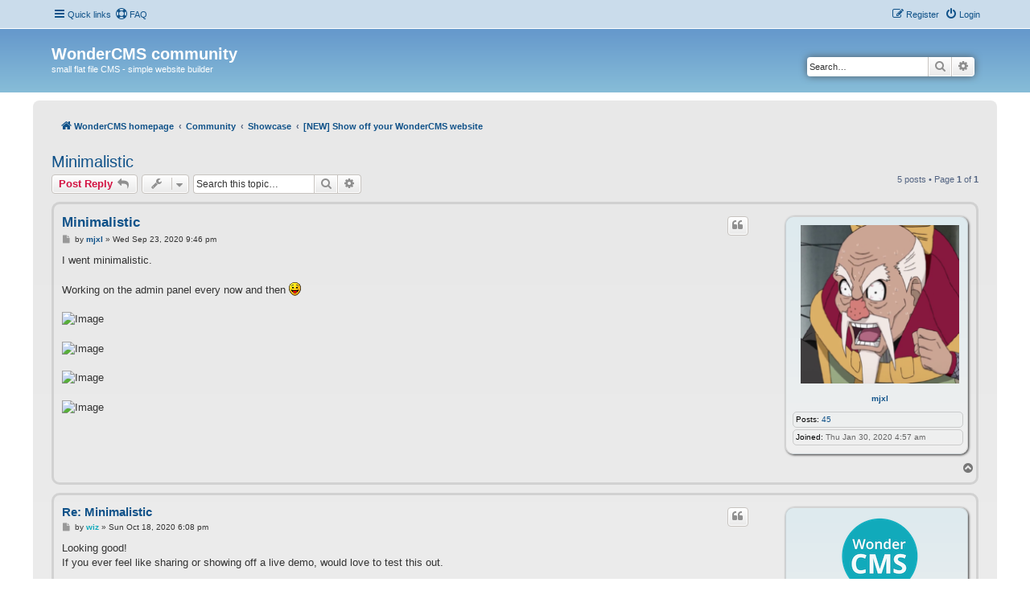

--- FILE ---
content_type: text/html; charset=UTF-8
request_url: https://www.wondercms.com/community/viewtopic.php?f=44&t=1667
body_size: 6510
content:
<!DOCTYPE html>
<html dir="ltr" lang="en-gb">
<head>
<meta charset="utf-8" />
<meta http-equiv="X-UA-Compatible" content="IE=edge">
<meta name="viewport" content="width=device-width, initial-scale=1" />

<title>Minimalistic - WonderCMS community</title>


	<link rel="canonical" href="https://www.wondercms.com/community/viewtopic.php?t=1667">

<!--
	phpBB style name: Prosilver New Edition ( phpBB 3.3.8 )
	Based on style:   prosilver (this is the default phpBB3 style)
	Original author:  Tom Beddard ( http://www.subBlue.com/ )
	Modified by:      Origin ( https://caforum.fr )
-->


<link href="./assets/css/font-awesome.min.css?assets_version=84" rel="stylesheet">
<link href="./styles/prosilver/theme/stylesheet.css?assets_version=84" rel="stylesheet">
<link href="./styles/prosilver/theme/en/stylesheet.css?assets_version=84" rel="stylesheet">
<link href="./styles/prosilver_ne/theme/prosilver_ne.css?assets_version=84" rel="stylesheet">




<!--[if lte IE 9]>
	<link href="./styles/prosilver/theme/tweaks.css?assets_version=84" rel="stylesheet">
<![endif]-->





</head>
<body id="phpbb" class="nojs notouch section-viewtopic ltr ">


	<a id="top" class="top-anchor" accesskey="t"></a>
	<div id="page-header">
		<div class="navbar" role="navigation">
	<div class="navbar-container navbar-top">
	<div class="inner">

	<ul id="nav-main" class="nav-main linklist" role="menubar">

		<li id="quick-links" class="quick-links dropdown-container responsive-menu" data-skip-responsive="true">
			<a href="#" class="dropdown-trigger">
				<i class="icon fa-bars fa-fw" aria-hidden="true"></i><span>Quick links</span>
			</a>
			<div class="dropdown">
				<div class="pointer"><div class="pointer-inner"></div></div>
				<ul class="dropdown-contents" role="menu">
					
											<li class="separator"></li>
																									<li>
								<a href="./search.php?search_id=unanswered&amp;sid=9a2ffca8ed2c7ce3067dd15745238386" role="menuitem">
									<i class="icon fa-file-o fa-fw icon-gray" aria-hidden="true"></i><span>Unanswered topics</span>
								</a>
							</li>
							<li>
								<a href="./search.php?search_id=active_topics&amp;sid=9a2ffca8ed2c7ce3067dd15745238386" role="menuitem">
									<i class="icon fa-file-o fa-fw icon-blue" aria-hidden="true"></i><span>Active topics</span>
								</a>
							</li>
							<li class="separator"></li>
							<li>
								<a href="./search.php?sid=9a2ffca8ed2c7ce3067dd15745238386" role="menuitem">
									<i class="icon fa-search fa-fw" aria-hidden="true"></i><span>Search</span>
								</a>
							</li>
					
										<li class="separator"></li>

									</ul>
			</div>
		</li>

				<li data-skip-responsive="true">
			<a href="/community/app.php/help/faq?sid=9a2ffca8ed2c7ce3067dd15745238386" rel="help" title="Frequently Asked Questions" role="menuitem">
				<i class="icon fa-life-ring fa-fw" aria-hidden="true"></i><span>FAQ</span>
			</a>
		</li>
						
			<li class="rightside"  data-skip-responsive="true">
			<a href="./ucp.php?mode=login&amp;redirect=viewtopic.php%3Ff%3D44%26t%3D1667&amp;sid=9a2ffca8ed2c7ce3067dd15745238386" title="Login" accesskey="x" role="menuitem">
				<i class="icon fa-power-off fa-fw" aria-hidden="true"></i><span>Login</span>
			</a>
		</li>
					<li class="rightside" data-skip-responsive="true">
				<a href="./ucp.php?mode=register&amp;sid=9a2ffca8ed2c7ce3067dd15745238386" role="menuitem">
					<i class="icon fa-pencil-square-o  fa-fw" aria-hidden="true"></i><span>Register</span>
				</a>
			</li>
						</ul>
	</div>
	</div>
</div>		<div class="headerbar" role="banner">
		<div class="headerbar-container">
					<div class="inner">

			<div id="site-description" class="site-description">
				<!--<a id="logo" class="logo" href="https://www.wondercms.com" title="WonderCMS homepage">-->
				<!--	<span class="site_logo"></span>-->
				<!--</a>-->
				<h1>WonderCMS community</h1>
				<p>small flat file CMS - simple website builder</p>
				<p class="skiplink"><a href="#start_here">Skip to content</a></p>
			</div>

									<div id="search-box" class="search-box search-header" role="search">
				<form action="./search.php?sid=9a2ffca8ed2c7ce3067dd15745238386" method="get" id="search">
				<fieldset>
					<input name="keywords" id="keywords" type="search" maxlength="128" title="Search for keywords" class="inputbox search tiny" size="20" value="" placeholder="Search…" />
					<button class="button button-search" type="submit" title="Search">
						<i class="icon fa-search fa-fw" aria-hidden="true"></i><span class="sr-only">Search</span>
					</button>
					<a href="./search.php?sid=9a2ffca8ed2c7ce3067dd15745238386" class="button button-search-end" title="Advanced search">
						<i class="icon fa-cog fa-fw" aria-hidden="true"></i><span class="sr-only">Advanced search</span>
					</a>
					<input type="hidden" name="sid" value="9a2ffca8ed2c7ce3067dd15745238386" />

				</fieldset>
				</form>
			</div>
						
			</div>
						</div>
			</div>
		</div>
		
<div id="wrap" class="wrap">		
				<div class="navbar nav-wrap" role="navigation">
	<div class="inner">

	

	<ul id="nav-breadcrumbs" class="nav-breadcrumbs linklist navlinks" role="menubar">
				
		
		<li class="breadcrumbs" itemscope itemtype="https://schema.org/BreadcrumbList">

							<span class="crumb" itemtype="https://schema.org/ListItem" itemprop="itemListElement" itemscope><a itemprop="item" href="https://www.wondercms.com" data-navbar-reference="home"><i class="icon fa-home fa-fw" aria-hidden="true"></i><span itemprop="name">WonderCMS homepage</span></a><meta itemprop="position" content="1" /></span>
			
							<span class="crumb" itemtype="https://schema.org/ListItem" itemprop="itemListElement" itemscope><a itemprop="item" href="./index.php?sid=9a2ffca8ed2c7ce3067dd15745238386" accesskey="h" data-navbar-reference="index"><span itemprop="name">Community</span></a><meta itemprop="position" content="2" /></span>

											
								<span class="crumb" itemtype="https://schema.org/ListItem" itemprop="itemListElement" itemscope data-forum-id="43"><a itemprop="item" href="./viewforum.php?f=43&amp;sid=9a2ffca8ed2c7ce3067dd15745238386"><span itemprop="name">Showcase</span></a><meta itemprop="position" content="3" /></span>
															
								<span class="crumb" itemtype="https://schema.org/ListItem" itemprop="itemListElement" itemscope data-forum-id="44"><a itemprop="item" href="./viewforum.php?f=44&amp;sid=9a2ffca8ed2c7ce3067dd15745238386"><span itemprop="name">[NEW] Show off your WonderCMS website</span></a><meta itemprop="position" content="4" /></span>
							
					</li>

		
					<li class="rightside responsive-search">
				<a href="./search.php?sid=9a2ffca8ed2c7ce3067dd15745238386" title="View the advanced search options" role="menuitem">
					<i class="icon fa-search fa-fw" aria-hidden="true"></i><span class="sr-only">Search</span>
				</a>
			</li>
			</ul>

	</div>
</div>

	
	<a id="start_here" class="anchor"></a>
	<div id="page-body" class="page-body" role="main">
		
		
<h2 class="topic-title"><a href="./viewtopic.php?t=1667&amp;sid=9a2ffca8ed2c7ce3067dd15745238386">Minimalistic</a></h2>
<!-- NOTE: remove the style="display: none" when you want to have the forum description on the topic body -->
<div style="display: none !important;">Proud of your WonderCMS website? Share it with the world!<br /></div>


<div class="action-bar bar-top">
	
			<a href="./posting.php?mode=reply&amp;t=1667&amp;sid=9a2ffca8ed2c7ce3067dd15745238386" class="button" title="Post a reply">
							<span>Post Reply</span> <i class="icon fa-reply fa-fw" aria-hidden="true"></i>
					</a>
	
			<div class="dropdown-container dropdown-button-control topic-tools">
		<span title="Topic tools" class="button button-secondary dropdown-trigger dropdown-select">
			<i class="icon fa-wrench fa-fw" aria-hidden="true"></i>
			<span class="caret"><i class="icon fa-sort-down fa-fw" aria-hidden="true"></i></span>
		</span>
		<div class="dropdown">
			<div class="pointer"><div class="pointer-inner"></div></div>
			<ul class="dropdown-contents">
																												<li>
					<a href="./viewtopic.php?t=1667&amp;sid=9a2ffca8ed2c7ce3067dd15745238386&amp;view=print" title="Print view" accesskey="p">
						<i class="icon fa-print fa-fw" aria-hidden="true"></i><span>Print view</span>
					</a>
				</li>
											</ul>
		</div>
	</div>
	
			<div class="search-box" role="search">
			<form method="get" id="topic-search" action="./search.php?sid=9a2ffca8ed2c7ce3067dd15745238386">
			<fieldset>
				<input class="inputbox search tiny"  type="search" name="keywords" id="search_keywords" size="20" placeholder="Search this topic…" />
				<button class="button button-search" type="submit" title="Search">
					<i class="icon fa-search fa-fw" aria-hidden="true"></i><span class="sr-only">Search</span>
				</button>
				<a href="./search.php?sid=9a2ffca8ed2c7ce3067dd15745238386" class="button button-search-end" title="Advanced search">
					<i class="icon fa-cog fa-fw" aria-hidden="true"></i><span class="sr-only">Advanced search</span>
				</a>
				<input type="hidden" name="t" value="1667" />
<input type="hidden" name="sf" value="msgonly" />
<input type="hidden" name="sid" value="9a2ffca8ed2c7ce3067dd15745238386" />

			</fieldset>
			</form>
		</div>
	
			<div class="pagination">
			5 posts
							&bull; Page <strong>1</strong> of <strong>1</strong>
					</div>
		</div>




			<div id="p3341" class="post has-profile bg2">
		<div class="inner">

		<dl class="postprofile" id="profile3341">
			<dt class="no-profile-rank has-avatar">
				<div class="avatar-container">
																<a href="./memberlist.php?mode=viewprofile&amp;u=3134&amp;sid=9a2ffca8ed2c7ce3067dd15745238386" class="avatar"><img class="avatar" src="./download/file.php?avatar=3134_1642749142.png" width="200" height="200" alt="User avatar" /></a>														</div>
								<a href="./memberlist.php?mode=viewprofile&amp;u=3134&amp;sid=9a2ffca8ed2c7ce3067dd15745238386" class="username">mjxl</a>							</dt>

									
		<dd class="profile-posts"><strong>Posts:</strong> <a href="./search.php?author_id=3134&amp;sr=posts&amp;sid=9a2ffca8ed2c7ce3067dd15745238386">45</a></dd>		<dd class="profile-joined"><strong>Joined:</strong> Thu Jan 30, 2020 4:57 am</dd>		
		
						
						
		</dl>

		<div class="postbody">
						<div id="post_content3341">

					<h3 class="first">
						<a href="./viewtopic.php?p=3341&amp;sid=9a2ffca8ed2c7ce3067dd15745238386#p3341">Minimalistic</a>
		</h3>

													<ul class="post-buttons">
																																									<li>
							<a href="./posting.php?mode=quote&amp;p=3341&amp;sid=9a2ffca8ed2c7ce3067dd15745238386" title="Reply with quote" class="button button-icon-only">
								<i class="icon fa-quote-left fa-fw" aria-hidden="true"></i><span class="sr-only">Quote</span>
							</a>
						</li>
														</ul>
							
						<p class="author">
									<a class="unread" href="./viewtopic.php?p=3341&amp;sid=9a2ffca8ed2c7ce3067dd15745238386#p3341" title="Post">
						<i class="icon fa-file fa-fw icon-lightgray icon-md" aria-hidden="true"></i><span class="sr-only">Post</span>
					</a>
								<span class="responsive-hide">by <strong><a href="./memberlist.php?mode=viewprofile&amp;u=3134&amp;sid=9a2ffca8ed2c7ce3067dd15745238386" class="username">mjxl</a></strong> &raquo; </span><time datetime="2020-09-23T21:46:53+00:00">Wed Sep 23, 2020 9:46 pm</time>
			</p>
			
			
			
			<div class="content">I went minimalistic.<br>
<br>
Working on the admin panel every now and then <img class="smilies" src="./images/smilies/icon_razz.gif" width="15" height="17" alt=":P" title="Razz"><br>
<br>
<img src="https://www.mjxl.net/img/wcms-minimalist1.png" class="postimage" alt="Image"><br>
<br>
<img src="https://www.mjxl.net/img/wcms-minimalist2.png" class="postimage" alt="Image"><br>
<br>
<img src="https://www.mjxl.net/img/wcms-minimalist3.png" class="postimage" alt="Image"><br>
<br>
<img src="https://www.mjxl.net/img/wcms-minimalist4.png" class="postimage" alt="Image"></div>

			
			
									
																
						</div>

		</div>

				<div class="back2top">
						<a href="#top" class="top" title="Top">
				<i class="icon fa-chevron-circle-up fa-fw icon-gray" aria-hidden="true"></i>
				<span class="sr-only">Top</span>
			</a>
					</div>
		
		</div>
	</div>

				<div id="p3585" class="post has-profile bg1">
		<div class="inner">

		<dl class="postprofile" id="profile3585">
			<dt class="has-profile-rank has-avatar">
				<div class="avatar-container">
																<a href="./memberlist.php?mode=viewprofile&amp;u=2&amp;sid=9a2ffca8ed2c7ce3067dd15745238386" class="avatar"><img class="avatar" src="./download/file.php?avatar=2_1610540743.png" width="100" height="100" alt="User avatar" /></a>														</div>
								<a href="./memberlist.php?mode=viewprofile&amp;u=2&amp;sid=9a2ffca8ed2c7ce3067dd15745238386" style="color: #11aabb;" class="username-coloured">wiz</a>							</dt>

						<dd class="profile-rank"><div class="banner-rank" style="background-color:#11aabb">Admin</div></dd>			
		<dd class="profile-posts"><strong>Posts:</strong> <a href="./search.php?author_id=2&amp;sr=posts&amp;sid=9a2ffca8ed2c7ce3067dd15745238386">822</a></dd>		<dd class="profile-joined"><strong>Joined:</strong> Sat Oct 30, 2010 12:23 am</dd>		
		
						
						
		</dl>

		<div class="postbody">
						<div id="post_content3585">

					<h3 >
						<a href="./viewtopic.php?p=3585&amp;sid=9a2ffca8ed2c7ce3067dd15745238386#p3585">Re: Minimalistic</a>
		</h3>

													<ul class="post-buttons">
																																									<li>
							<a href="./posting.php?mode=quote&amp;p=3585&amp;sid=9a2ffca8ed2c7ce3067dd15745238386" title="Reply with quote" class="button button-icon-only">
								<i class="icon fa-quote-left fa-fw" aria-hidden="true"></i><span class="sr-only">Quote</span>
							</a>
						</li>
														</ul>
							
						<p class="author">
									<a class="unread" href="./viewtopic.php?p=3585&amp;sid=9a2ffca8ed2c7ce3067dd15745238386#p3585" title="Post">
						<i class="icon fa-file fa-fw icon-lightgray icon-md" aria-hidden="true"></i><span class="sr-only">Post</span>
					</a>
								<span class="responsive-hide">by <strong><a href="./memberlist.php?mode=viewprofile&amp;u=2&amp;sid=9a2ffca8ed2c7ce3067dd15745238386" style="color: #11aabb;" class="username-coloured">wiz</a></strong> &raquo; </span><time datetime="2020-10-18T18:08:05+00:00">Sun Oct 18, 2020 6:08 pm</time>
			</p>
			
			
			
			<div class="content">Looking good!<br>
If you ever feel like sharing or showing off a live demo, would love to test this out.</div>

			
			
									
													<div id="sig3585" class="signature"><strong class="text-strong"><br>
- <span style="color:#11aabb"><a href="https://wondercms.com/donate" class="postlink">Donate</a><br>
- <a href="https://swag.wondercms.com" class="postlink">Support WonderCMS by getting a t-shirt</a><br>
- <a href="https://discord.gg/2MVubVBCry" class="postlink">Discord</a></span><br>
- <a href="https://twitter.com/wondercms" class="postlink">WonderCMS Twitter</a><br>
</strong></div>			
						</div>

		</div>

				<div class="back2top">
						<a href="#top" class="top" title="Top">
				<i class="icon fa-chevron-circle-up fa-fw icon-gray" aria-hidden="true"></i>
				<span class="sr-only">Top</span>
			</a>
					</div>
		
		</div>
	</div>

				<div id="p3718" class="post has-profile bg2">
		<div class="inner">

		<dl class="postprofile" id="profile3718">
			<dt class="no-profile-rank has-avatar">
				<div class="avatar-container">
																<a href="./memberlist.php?mode=viewprofile&amp;u=3134&amp;sid=9a2ffca8ed2c7ce3067dd15745238386" class="avatar"><img class="avatar" src="./download/file.php?avatar=3134_1642749142.png" width="200" height="200" alt="User avatar" /></a>														</div>
								<a href="./memberlist.php?mode=viewprofile&amp;u=3134&amp;sid=9a2ffca8ed2c7ce3067dd15745238386" class="username">mjxl</a>							</dt>

									
		<dd class="profile-posts"><strong>Posts:</strong> <a href="./search.php?author_id=3134&amp;sr=posts&amp;sid=9a2ffca8ed2c7ce3067dd15745238386">45</a></dd>		<dd class="profile-joined"><strong>Joined:</strong> Thu Jan 30, 2020 4:57 am</dd>		
		
						
						
		</dl>

		<div class="postbody">
						<div id="post_content3718">

					<h3 >
						<a href="./viewtopic.php?p=3718&amp;sid=9a2ffca8ed2c7ce3067dd15745238386#p3718">Re: Minimalistic</a>
		</h3>

													<ul class="post-buttons">
																																									<li>
							<a href="./posting.php?mode=quote&amp;p=3718&amp;sid=9a2ffca8ed2c7ce3067dd15745238386" title="Reply with quote" class="button button-icon-only">
								<i class="icon fa-quote-left fa-fw" aria-hidden="true"></i><span class="sr-only">Quote</span>
							</a>
						</li>
														</ul>
							
						<p class="author">
									<a class="unread" href="./viewtopic.php?p=3718&amp;sid=9a2ffca8ed2c7ce3067dd15745238386#p3718" title="Post">
						<i class="icon fa-file fa-fw icon-lightgray icon-md" aria-hidden="true"></i><span class="sr-only">Post</span>
					</a>
								<span class="responsive-hide">by <strong><a href="./memberlist.php?mode=viewprofile&amp;u=3134&amp;sid=9a2ffca8ed2c7ce3067dd15745238386" class="username">mjxl</a></strong> &raquo; </span><time datetime="2020-10-28T23:38:16+00:00">Wed Oct 28, 2020 11:38 pm</time>
			</p>
			
			
			
			<div class="content">Ofcourse! Cleaned it a little, prolly some redundant/incorrect css.
<div class="inline-attachment">
			
		
		
				<dl class="file">
			<dt><span class="imageset icon_topic_attach"></span> <a class="postlink" href="./download/file.php?id=160&amp;sid=9a2ffca8ed2c7ce3067dd15745238386">minimalist_theme.zip</a></dt>
						<dd>(2.34 KiB) Downloaded 1631 times</dd>
		</dl>
		
			</div>

The admin panel still sux, only did some basic styling there, buttons are missing etc.<br>

<div class="inline-attachment">
			
		
				<dl class="file">
			<dt class="attach-image"><img src="./download/file.php?id=211&amp;sid=9a2ffca8ed2c7ce3067dd15745238386" class="postimage" alt="preview.png" onclick="viewableArea(this);" /></dt>
						<dd>preview.png (76.74 KiB) Viewed 98669 times</dd>
		</dl>
		
		
			</div>

I was actually thinking to instead do some cutting/editing on index.php.<br>
I'd like to go minimal there too, especially for the admin panel (see code snippets below)<br>
<br>
"visitor" html:
<div class="codebox"><p>Code: <a href="#" onclick="selectCode(this); return false;">Select all</a></p><pre><code>&lt;main&gt;
  &lt;nav&gt;
    &lt;a class=active&gt;Home&lt;/a&gt;
    &lt;a&gt;About&lt;/a&gt;
  &lt;/nav&gt;
  &lt;content&gt;
    Your beautiful contents
  &lt;/content&gt;
  &lt;footer&gt;
    sitename.com | with wondercms
  &lt;/footer&gt;
&lt;/main&gt;
</code></pre></div>

Admin panel?
<div class="codebox"><p>Code: <a href="#" onclick="selectCode(this); return false;">Select all</a></p><pre><code>&lt;section id=settings&gt;
  &lt;nav&gt;
    &lt;a class="link active"&gt;settings #1&lt;/a&gt;
    &lt;a&gt;settings #2&lt;/a&gt;
  &lt;/nav&gt;
  &lt;article&gt;settings page #1&lt;/article&gt;
  &lt;article&gt;settings page #2&lt;/article&gt;
  &lt;footer&gt;
    &lt;a&gt;WonderCMS&lt;/a&gt;
    &lt;a&gt;Community&lt;/a&gt;
  &lt;/footer&gt;
&lt;/section&gt;
</code></pre></div>

Admin panel styles:
<div class="codebox"><p>Code: <a href="#" onclick="selectCode(this); return false;">Select all</a></p><pre><code>&lt;style&gt;
#settings {
  display: grid;
  grid-template-rows: 40px 1fr(or auto?) 40px;
  grid-template-areas: "nav" "page" "foot";
}
#settings &gt; nav {
  grid-area: nav;
  display: // either grid/flex here;
}
#settings &gt; article {
  grid-area: page;
  width/height: fill its container;
  display: none; // have like .active class for display: block only
}
#settings &gt; footer {
  grid-area: foot;
  display: //again grid/flex here;
}
&lt;/style&gt;
</code></pre></div>

Let me know what you think <img class="smilies" src="./images/smilies/icon_razz.gif" width="15" height="17" alt=":P" title="Razz"></div>

			
			
													<div class="notice">
					Last edited by <a href="./memberlist.php?mode=viewprofile&amp;u=3134&amp;sid=9a2ffca8ed2c7ce3067dd15745238386" class="username">mjxl</a> on Mon Mar 22, 2021 10:41 pm, edited 1 time in total.
									</div>
			
																
						</div>

		</div>

				<div class="back2top">
						<a href="#top" class="top" title="Top">
				<i class="icon fa-chevron-circle-up fa-fw icon-gray" aria-hidden="true"></i>
				<span class="sr-only">Top</span>
			</a>
					</div>
		
		</div>
	</div>

				<div id="p4353" class="post has-profile bg1">
		<div class="inner">

		<dl class="postprofile" id="profile4353">
			<dt class="has-profile-rank has-avatar">
				<div class="avatar-container">
																<a href="./memberlist.php?mode=viewprofile&amp;u=2&amp;sid=9a2ffca8ed2c7ce3067dd15745238386" class="avatar"><img class="avatar" src="./download/file.php?avatar=2_1610540743.png" width="100" height="100" alt="User avatar" /></a>														</div>
								<a href="./memberlist.php?mode=viewprofile&amp;u=2&amp;sid=9a2ffca8ed2c7ce3067dd15745238386" style="color: #11aabb;" class="username-coloured">wiz</a>							</dt>

						<dd class="profile-rank"><div class="banner-rank" style="background-color:#11aabb">Admin</div></dd>			
		<dd class="profile-posts"><strong>Posts:</strong> <a href="./search.php?author_id=2&amp;sr=posts&amp;sid=9a2ffca8ed2c7ce3067dd15745238386">822</a></dd>		<dd class="profile-joined"><strong>Joined:</strong> Sat Oct 30, 2010 12:23 am</dd>		
		
						
						
		</dl>

		<div class="postbody">
						<div id="post_content4353">

					<h3 >
						<a href="./viewtopic.php?p=4353&amp;sid=9a2ffca8ed2c7ce3067dd15745238386#p4353">Re: Minimalistic</a>
		</h3>

													<ul class="post-buttons">
																																									<li>
							<a href="./posting.php?mode=quote&amp;p=4353&amp;sid=9a2ffca8ed2c7ce3067dd15745238386" title="Reply with quote" class="button button-icon-only">
								<i class="icon fa-quote-left fa-fw" aria-hidden="true"></i><span class="sr-only">Quote</span>
							</a>
						</li>
														</ul>
							
						<p class="author">
									<a class="unread" href="./viewtopic.php?p=4353&amp;sid=9a2ffca8ed2c7ce3067dd15745238386#p4353" title="Post">
						<i class="icon fa-file fa-fw icon-lightgray icon-md" aria-hidden="true"></i><span class="sr-only">Post</span>
					</a>
								<span class="responsive-hide">by <strong><a href="./memberlist.php?mode=viewprofile&amp;u=2&amp;sid=9a2ffca8ed2c7ce3067dd15745238386" style="color: #11aabb;" class="username-coloured">wiz</a></strong> &raquo; </span><time datetime="2020-12-15T10:50:09+00:00">Tue Dec 15, 2020 10:50 am</time>
			</p>
			
			
			
			<div class="content">Hej MJ!<br>
<br>
Any chance you can upload this to GitHub? I'll gladly run it for a test!</div>

			
			
									
													<div id="sig4353" class="signature"><strong class="text-strong"><br>
- <span style="color:#11aabb"><a href="https://wondercms.com/donate" class="postlink">Donate</a><br>
- <a href="https://swag.wondercms.com" class="postlink">Support WonderCMS by getting a t-shirt</a><br>
- <a href="https://discord.gg/2MVubVBCry" class="postlink">Discord</a></span><br>
- <a href="https://twitter.com/wondercms" class="postlink">WonderCMS Twitter</a><br>
</strong></div>			
						</div>

		</div>

				<div class="back2top">
						<a href="#top" class="top" title="Top">
				<i class="icon fa-chevron-circle-up fa-fw icon-gray" aria-hidden="true"></i>
				<span class="sr-only">Top</span>
			</a>
					</div>
		
		</div>
	</div>

				<div id="p5234" class="post has-profile bg2">
		<div class="inner">

		<dl class="postprofile" id="profile5234">
			<dt class="no-profile-rank has-avatar">
				<div class="avatar-container">
																<a href="./memberlist.php?mode=viewprofile&amp;u=3134&amp;sid=9a2ffca8ed2c7ce3067dd15745238386" class="avatar"><img class="avatar" src="./download/file.php?avatar=3134_1642749142.png" width="200" height="200" alt="User avatar" /></a>														</div>
								<a href="./memberlist.php?mode=viewprofile&amp;u=3134&amp;sid=9a2ffca8ed2c7ce3067dd15745238386" class="username">mjxl</a>							</dt>

									
		<dd class="profile-posts"><strong>Posts:</strong> <a href="./search.php?author_id=3134&amp;sr=posts&amp;sid=9a2ffca8ed2c7ce3067dd15745238386">45</a></dd>		<dd class="profile-joined"><strong>Joined:</strong> Thu Jan 30, 2020 4:57 am</dd>		
		
						
						
		</dl>

		<div class="postbody">
						<div id="post_content5234">

					<h3 >
						<a href="./viewtopic.php?p=5234&amp;sid=9a2ffca8ed2c7ce3067dd15745238386#p5234">Re: Minimalistic</a>
		</h3>

													<ul class="post-buttons">
																																									<li>
							<a href="./posting.php?mode=quote&amp;p=5234&amp;sid=9a2ffca8ed2c7ce3067dd15745238386" title="Reply with quote" class="button button-icon-only">
								<i class="icon fa-quote-left fa-fw" aria-hidden="true"></i><span class="sr-only">Quote</span>
							</a>
						</li>
														</ul>
							
						<p class="author">
									<a class="unread" href="./viewtopic.php?p=5234&amp;sid=9a2ffca8ed2c7ce3067dd15745238386#p5234" title="Post">
						<i class="icon fa-file fa-fw icon-lightgray icon-md" aria-hidden="true"></i><span class="sr-only">Post</span>
					</a>
								<span class="responsive-hide">by <strong><a href="./memberlist.php?mode=viewprofile&amp;u=3134&amp;sid=9a2ffca8ed2c7ce3067dd15745238386" class="username">mjxl</a></strong> &raquo; </span><time datetime="2021-03-22T22:31:04+00:00">Mon Mar 22, 2021 10:31 pm</time>
			</p>
			
			
			
			<div class="content"><blockquote cite="./viewtopic.php?p=4353&amp;sid=9a2ffca8ed2c7ce3067dd15745238386#p4353"><div><cite><a href="./memberlist.php?mode=viewprofile&amp;u=2&amp;sid=9a2ffca8ed2c7ce3067dd15745238386">wiz</a> wrote: <a href="./viewtopic.php?p=4353&amp;sid=9a2ffca8ed2c7ce3067dd15745238386#p4353" aria-label="View quoted post" data-post-id="4353" onclick="if(document.getElementById(hash.substr(1)))href=hash"><i class="icon fa-arrow-circle-up fa-fw" aria-hidden="true"></i></a><span class="responsive-hide">Tue Dec 15, 2020 10:50 am</span></cite>
Hej MJ!<br>
<br>
Any chance you can upload this to GitHub? I'll gladly run it for a test!
</div></blockquote>

woah been a while since i was here <img class="smilies" src="./images/smilies/icon_mad.gif" width="15" height="17" alt=":x" title="Mad"> better late than never i guess !<br>
It's not done, it's the current state of it tho <img class="smilies" src="./images/smilies/icon_razz.gif" width="15" height="17" alt=":P" title="Razz"> <br>
<br>
<a href="https://github.com/mjuksel/wondercms-mjxlMinimalist" class="postlink">https://github.com/mjuksel/wondercms-mjxlMinimalist</a></div>

			
			
									
																
						</div>

		</div>

				<div class="back2top">
						<a href="#top" class="top" title="Top">
				<i class="icon fa-chevron-circle-up fa-fw icon-gray" aria-hidden="true"></i>
				<span class="sr-only">Top</span>
			</a>
					</div>
		
		</div>
	</div>

	

	<div class="action-bar bar-bottom">
	
			<a href="./posting.php?mode=reply&amp;t=1667&amp;sid=9a2ffca8ed2c7ce3067dd15745238386" class="button" title="Post a reply">
							<span>Post Reply</span> <i class="icon fa-reply fa-fw" aria-hidden="true"></i>
					</a>
		
		<div class="dropdown-container dropdown-button-control topic-tools">
		<span title="Topic tools" class="button button-secondary dropdown-trigger dropdown-select">
			<i class="icon fa-wrench fa-fw" aria-hidden="true"></i>
			<span class="caret"><i class="icon fa-sort-down fa-fw" aria-hidden="true"></i></span>
		</span>
		<div class="dropdown">
			<div class="pointer"><div class="pointer-inner"></div></div>
			<ul class="dropdown-contents">
																												<li>
					<a href="./viewtopic.php?t=1667&amp;sid=9a2ffca8ed2c7ce3067dd15745238386&amp;view=print" title="Print view" accesskey="p">
						<i class="icon fa-print fa-fw" aria-hidden="true"></i><span>Print view</span>
					</a>
				</li>
											</ul>
		</div>
	</div>

			<form method="post" action="./viewtopic.php?t=1667&amp;sid=9a2ffca8ed2c7ce3067dd15745238386">
		<div class="dropdown-container dropdown-container-left dropdown-button-control sort-tools">
	<span title="Display and sorting options" class="button button-secondary dropdown-trigger dropdown-select">
		<i class="icon fa-sort-amount-asc fa-fw" aria-hidden="true"></i>
		<span class="caret"><i class="icon fa-sort-down fa-fw" aria-hidden="true"></i></span>
	</span>
	<div class="dropdown hidden">
		<div class="pointer"><div class="pointer-inner"></div></div>
		<div class="dropdown-contents">
			<fieldset class="display-options">
							<label>Display: <select name="st" id="st"><option value="0" selected="selected">All posts</option><option value="1">1 day</option><option value="7">7 days</option><option value="14">2 weeks</option><option value="30">1 month</option><option value="90">3 months</option><option value="180">6 months</option><option value="365">1 year</option></select></label>
								<label>Sort by: <select name="sk" id="sk"><option value="a">Author</option><option value="t" selected="selected">Post time</option><option value="s">Subject</option></select></label>
				<label>Direction: <select name="sd" id="sd"><option value="a" selected="selected">Ascending</option><option value="d">Descending</option></select></label>
								<hr class="dashed" />
				<input type="submit" class="button2" name="sort" value="Go" />
						</fieldset>
		</div>
	</div>
</div>
		</form>
	
	
	
			<div class="pagination">
			5 posts
							&bull; Page <strong>1</strong> of <strong>1</strong>
					</div>
	</div>


<div class="action-bar actions-jump">
		<p class="jumpbox-return">
		<a href="./viewforum.php?f=44&amp;sid=9a2ffca8ed2c7ce3067dd15745238386" class="left-box arrow-left" accesskey="r">
			<i class="icon fa-angle-left fa-fw icon-black" aria-hidden="true"></i><span>Return to “[NEW] Show off your WonderCMS website”</span>
		</a>
	</p>
	
		<div class="jumpbox dropdown-container dropdown-container-right dropdown-up dropdown-left dropdown-button-control" id="jumpbox">
			<span title="Jump to" class="button button-secondary dropdown-trigger dropdown-select">
				<span>Jump to</span>
				<span class="caret"><i class="icon fa-sort-down fa-fw" aria-hidden="true"></i></span>
			</span>
		<div class="dropdown">
			<div class="pointer"><div class="pointer-inner"></div></div>
			<ul class="dropdown-contents">
																				<li><a href="./viewforum.php?f=6&amp;sid=9a2ffca8ed2c7ce3067dd15745238386" class="jumpbox-forum-link"> <span> Support</span></a></li>
																<li><a href="./viewforum.php?f=18&amp;sid=9a2ffca8ed2c7ce3067dd15745238386" class="jumpbox-forum-link"> <span> Themes and plugins</span></a></li>
																<li><a href="./viewforum.php?f=22&amp;sid=9a2ffca8ed2c7ce3067dd15745238386" class="jumpbox-sub-link"><span class="spacer"></span> <span>&#8627; &nbsp; Themes</span></a></li>
																<li><a href="./viewforum.php?f=23&amp;sid=9a2ffca8ed2c7ce3067dd15745238386" class="jumpbox-sub-link"><span class="spacer"></span> <span>&#8627; &nbsp; Plugins</span></a></li>
																<li><a href="./viewforum.php?f=38&amp;sid=9a2ffca8ed2c7ce3067dd15745238386" class="jumpbox-sub-link"><span class="spacer"></span><span class="spacer"></span> <span>&#8627; &nbsp; Plugin requests</span></a></li>
																<li><a href="./viewforum.php?f=16&amp;sid=9a2ffca8ed2c7ce3067dd15745238386" class="jumpbox-cat-link"> <span> Discussion</span></a></li>
																<li><a href="./viewforum.php?f=17&amp;sid=9a2ffca8ed2c7ce3067dd15745238386" class="jumpbox-sub-link"><span class="spacer"></span> <span>&#8627; &nbsp; Community chat</span></a></li>
																<li><a href="./viewforum.php?f=43&amp;sid=9a2ffca8ed2c7ce3067dd15745238386" class="jumpbox-cat-link"> <span> Showcase</span></a></li>
																<li><a href="./viewforum.php?f=44&amp;sid=9a2ffca8ed2c7ce3067dd15745238386" class="jumpbox-sub-link"><span class="spacer"></span> <span>&#8627; &nbsp; [NEW] Show off your WonderCMS website</span></a></li>
																<li><a href="./viewforum.php?f=40&amp;sid=9a2ffca8ed2c7ce3067dd15745238386" class="jumpbox-sub-link"><span class="spacer"></span> <span>&#8627; &nbsp; 2.x.x support</span></a></li>
																<li><a href="./viewforum.php?f=31&amp;sid=9a2ffca8ed2c7ce3067dd15745238386" class="jumpbox-sub-link"><span class="spacer"></span> <span>&#8627; &nbsp; 1.x.x beta support</span></a></li>
																<li><a href="./viewforum.php?f=28&amp;sid=9a2ffca8ed2c7ce3067dd15745238386" class="jumpbox-sub-link"><span class="spacer"></span> <span>&#8627; &nbsp; 0.9.9 beta support</span></a></li>
																<li><a href="./viewforum.php?f=20&amp;sid=9a2ffca8ed2c7ce3067dd15745238386" class="jumpbox-sub-link"><span class="spacer"></span> <span>&#8627; &nbsp; 0.6.X beta support</span></a></li>
																<li><a href="./viewforum.php?f=21&amp;sid=9a2ffca8ed2c7ce3067dd15745238386" class="jumpbox-sub-link"><span class="spacer"></span> <span>&#8627; &nbsp; 0.4.1 beta support (older versions included)</span></a></li>
											</ul>
		</div>
	</div>

	</div>



			</div>


</div> <!-- wrap -->

<div id="page-footer" class="page-footer" role="contentinfo">
	<div class="navbar" role="navigation">
<div class="navbar-container" role="navigation">
	<div class="inner">

	<ul id="nav-footer" class="nav-footer linklist" role="menubar">
		<li class="breadcrumbs">
						<span class="crumb"><a href="./index.php?sid=9a2ffca8ed2c7ce3067dd15745238386" data-navbar-reference="index"><span>Community</span></a></span>					</li>
				<li class="rightside">All times are <span title="UTC">UTC</span></li>
							<li class="rightside">
				<a href="/community/app.php/user/delete_cookies?sid=9a2ffca8ed2c7ce3067dd15745238386" data-ajax="true" data-refresh="true" role="menuitem">
					<i class="icon fa-trash fa-fw" aria-hidden="true"></i><span>Delete cookies</span>
				</a>
			</li>
														</ul>

	</div>
</div>
</div>

	<div class="footerbar">
		<div class="footerbar-container">

	<div class="copyright">
				<p class="footer-row">
			<span class="footer-copyright">Powered by <a href="https://www.phpbb.com/">phpBB</a>&reg; Forum Software &copy; phpBB Limited</span>
		</p>
				<p class="footer-row">
			<span class="footer-copyright">Style <a href="https://caforum.fr/forum/viewforum.php?style=62&f=73">Prosilver New Edition</a> by &copy; <a href="https://caforum.fr/forum">Origin</a></span>
		</p>
				<p class="footer-row" role="menu">
			<a class="footer-link" href="./ucp.php?mode=privacy&amp;sid=9a2ffca8ed2c7ce3067dd15745238386" title="Privacy" role="menuitem">
				<span class="footer-link-text">Privacy</span>
			</a>
			|
			<a class="footer-link" href="./ucp.php?mode=terms&amp;sid=9a2ffca8ed2c7ce3067dd15745238386" title="Terms" role="menuitem">
				<span class="footer-link-text">Terms</span>
			</a>
		</p>
					 </div>
	 </div>
	</div> 

	<div id="darkenwrapper" class="darkenwrapper" data-ajax-error-title="AJAX error" data-ajax-error-text="Something went wrong when processing your request." data-ajax-error-text-abort="User aborted request." data-ajax-error-text-timeout="Your request timed out; please try again." data-ajax-error-text-parsererror="Something went wrong with the request and the server returned an invalid reply.">
		<div id="darken" class="darken">&nbsp;</div>
	</div>

	<div id="phpbb_alert" class="phpbb_alert" data-l-err="Error" data-l-timeout-processing-req="Request timed out.">
		<a href="#" class="alert_close">
			<i class="icon fa-times-circle fa-fw" aria-hidden="true"></i>
		</a>
		<h3 class="alert_title">&nbsp;</h3><p class="alert_text"></p>
	</div>
	<div id="phpbb_confirm" class="phpbb_alert">
		<a href="#" class="alert_close">
			<i class="icon fa-times-circle fa-fw" aria-hidden="true"></i>
		</a>
		<div class="alert_text"></div>
	</div>
</div>

<div>
	<a id="bottom" class="anchor" accesskey="z"></a>
	</div>

<script src="./assets/javascript/jquery-3.7.1.min.js?assets_version=84"></script>


<script src="./assets/javascript/core.js?assets_version=84"></script>


<script>
(function($) {  // Avoid conflicts with other libraries

'use strict';

	phpbb.addAjaxCallback('reporttosfs', function(data) {
		if (data.postid !== "undefined") {
			$('#sfs' + data.postid).hide();
			phpbb.closeDarkenWrapper(5000);
		}
	});

})(jQuery);
</script>
<script src="./styles/prosilver/template/forum_fn.js?assets_version=84"></script>
<script src="./styles/prosilver/template/ajax.js?assets_version=84"></script>



</body>
</html>
